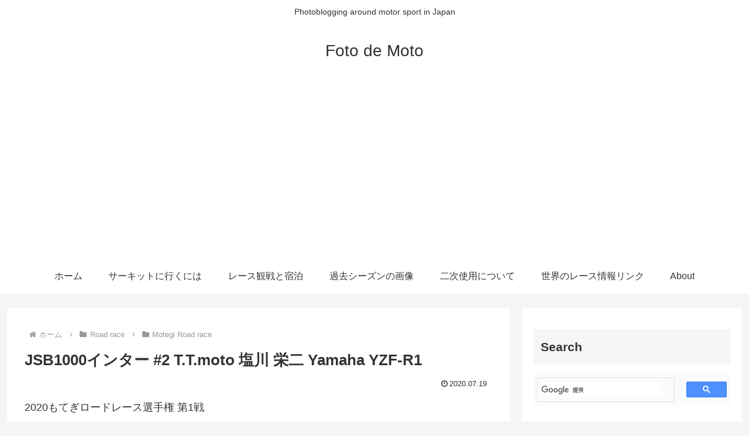

--- FILE ---
content_type: text/html; charset=utf-8
request_url: https://www.google.com/recaptcha/api2/aframe
body_size: 115
content:
<!DOCTYPE HTML><html><head><meta http-equiv="content-type" content="text/html; charset=UTF-8"></head><body><script nonce="V-aaAnP7XGGo2TNzIROp2Q">/** Anti-fraud and anti-abuse applications only. See google.com/recaptcha */ try{var clients={'sodar':'https://pagead2.googlesyndication.com/pagead/sodar?'};window.addEventListener("message",function(a){try{if(a.source===window.parent){var b=JSON.parse(a.data);var c=clients[b['id']];if(c){var d=document.createElement('img');d.src=c+b['params']+'&rc='+(localStorage.getItem("rc::a")?sessionStorage.getItem("rc::b"):"");window.document.body.appendChild(d);sessionStorage.setItem("rc::e",parseInt(sessionStorage.getItem("rc::e")||0)+1);localStorage.setItem("rc::h",'1769074468276');}}}catch(b){}});window.parent.postMessage("_grecaptcha_ready", "*");}catch(b){}</script></body></html>